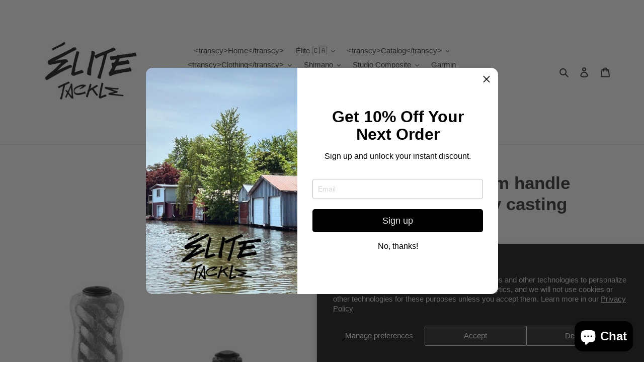

--- FILE ---
content_type: text/javascript; charset=utf-8
request_url: https://elitetackle.ca/en/products/poignee-aluminum-pour-lancer-lourds-100mm.js
body_size: 192
content:
{"id":7718645989542,"title":"Aluminum handle for heavy casting 100mm","handle":"poignee-aluminum-pour-lancer-lourds-100mm","description":"\u003cp\u003e Length\/Length: 100mm\u003c\/p\u003e\n\n\u003cp\u003e Material: Aluminum\u003c\/p\u003e\n\n\u003cp\u003e Shimano \u0026amp; Daiwa\u003c\/p\u003e","published_at":"2023-04-09T10:23:03-04:00","created_at":"2023-04-09T10:23:03-04:00","vendor":"Gomexus","type":"","tags":[],"price":3299,"price_min":3299,"price_max":3299,"available":true,"price_varies":false,"compare_at_price":null,"compare_at_price_min":0,"compare_at_price_max":0,"compare_at_price_varies":false,"variants":[{"id":44057763053734,"title":"Black\/Black","option1":"Black\/Black","option2":null,"option3":null,"sku":"","requires_shipping":true,"taxable":true,"featured_image":{"id":36093549281446,"product_id":7718645989542,"position":2,"created_at":"2023-04-09T10:24:13-04:00","updated_at":"2023-04-09T10:24:13-04:00","alt":null,"width":800,"height":800,"src":"https:\/\/cdn.shopify.com\/s\/files\/1\/0475\/7749\/7766\/products\/gomexus-handle_2a1992e4-c9f0-4326-b130-70046c91fff8_800x_jpg.webp?v=1681050253","variant_ids":[44057763053734]},"available":true,"name":"Aluminum handle for heavy casting 100mm - Black\/Black","public_title":"Black\/Black","options":["Black\/Black"],"price":3299,"weight":20,"compare_at_price":null,"inventory_management":"shopify","barcode":"","featured_media":{"alt":null,"id":28520863924390,"position":2,"preview_image":{"aspect_ratio":1.0,"height":800,"width":800,"src":"https:\/\/cdn.shopify.com\/s\/files\/1\/0475\/7749\/7766\/products\/gomexus-handle_2a1992e4-c9f0-4326-b130-70046c91fff8_800x_jpg.webp?v=1681050253"}},"requires_selling_plan":false,"selling_plan_allocations":[]},{"id":44057763086502,"title":"Green\/Green","option1":"Green\/Green","option2":null,"option3":null,"sku":"","requires_shipping":true,"taxable":true,"featured_image":{"id":36093549445286,"product_id":7718645989542,"position":3,"created_at":"2023-04-09T10:24:22-04:00","updated_at":"2023-04-09T10:24:22-04:00","alt":null,"width":800,"height":800,"src":"https:\/\/cdn.shopify.com\/s\/files\/1\/0475\/7749\/7766\/products\/mbd_800x_png.webp?v=1681050262","variant_ids":[44057763086502]},"available":true,"name":"Aluminum handle for heavy casting 100mm - Green\/Green","public_title":"Green\/Green","options":["Green\/Green"],"price":3299,"weight":20,"compare_at_price":null,"inventory_management":"shopify","barcode":"","featured_media":{"alt":null,"id":28520864088230,"position":3,"preview_image":{"aspect_ratio":1.0,"height":800,"width":800,"src":"https:\/\/cdn.shopify.com\/s\/files\/1\/0475\/7749\/7766\/products\/mbd_800x_png.webp?v=1681050262"}},"requires_selling_plan":false,"selling_plan_allocations":[]},{"id":44057763119270,"title":"Orange","option1":"Orange","option2":null,"option3":null,"sku":"","requires_shipping":true,"taxable":true,"featured_image":{"id":36093549641894,"product_id":7718645989542,"position":4,"created_at":"2023-04-09T10:24:30-04:00","updated_at":"2023-04-09T10:24:30-04:00","alt":null,"width":800,"height":800,"src":"https:\/\/cdn.shopify.com\/s\/files\/1\/0475\/7749\/7766\/products\/orange_800x_png.webp?v=1681050270","variant_ids":[44057763119270]},"available":true,"name":"Aluminum handle for heavy casting 100mm - Orange","public_title":"Orange","options":["Orange"],"price":3299,"weight":20,"compare_at_price":null,"inventory_management":"shopify","barcode":"","featured_media":{"alt":null,"id":28520864645286,"position":4,"preview_image":{"aspect_ratio":1.0,"height":800,"width":800,"src":"https:\/\/cdn.shopify.com\/s\/files\/1\/0475\/7749\/7766\/products\/orange_800x_png.webp?v=1681050270"}},"requires_selling_plan":false,"selling_plan_allocations":[]},{"id":44057763152038,"title":"Red\/Red","option1":"Red\/Red","option2":null,"option3":null,"sku":"","requires_shipping":true,"taxable":true,"featured_image":{"id":36093548888230,"product_id":7718645989542,"position":1,"created_at":"2023-04-09T10:23:55-04:00","updated_at":"2023-04-09T10:23:55-04:00","alt":null,"width":800,"height":800,"src":"https:\/\/cdn.shopify.com\/s\/files\/1\/0475\/7749\/7766\/products\/baitcasting-handle_82eafd61-438b-4e7a-a032-39b55383a09f_800x_jpg.webp?v=1681050235","variant_ids":[44057763152038]},"available":true,"name":"Aluminum handle for heavy casting 100mm - Red\/Red","public_title":"Red\/Red","options":["Red\/Red"],"price":3299,"weight":20,"compare_at_price":null,"inventory_management":"shopify","barcode":"","featured_media":{"alt":null,"id":28520863531174,"position":1,"preview_image":{"aspect_ratio":1.0,"height":800,"width":800,"src":"https:\/\/cdn.shopify.com\/s\/files\/1\/0475\/7749\/7766\/products\/baitcasting-handle_82eafd61-438b-4e7a-a032-39b55383a09f_800x_jpg.webp?v=1681050235"}},"requires_selling_plan":false,"selling_plan_allocations":[]}],"images":["\/\/cdn.shopify.com\/s\/files\/1\/0475\/7749\/7766\/products\/baitcasting-handle_82eafd61-438b-4e7a-a032-39b55383a09f_800x_jpg.webp?v=1681050235","\/\/cdn.shopify.com\/s\/files\/1\/0475\/7749\/7766\/products\/gomexus-handle_2a1992e4-c9f0-4326-b130-70046c91fff8_800x_jpg.webp?v=1681050253","\/\/cdn.shopify.com\/s\/files\/1\/0475\/7749\/7766\/products\/mbd_800x_png.webp?v=1681050262","\/\/cdn.shopify.com\/s\/files\/1\/0475\/7749\/7766\/products\/orange_800x_png.webp?v=1681050270"],"featured_image":"\/\/cdn.shopify.com\/s\/files\/1\/0475\/7749\/7766\/products\/baitcasting-handle_82eafd61-438b-4e7a-a032-39b55383a09f_800x_jpg.webp?v=1681050235","options":[{"name":"Color","position":1,"values":["Black\/Black","Green\/Green","Orange","Red\/Red"]}],"url":"\/en\/products\/poignee-aluminum-pour-lancer-lourds-100mm","media":[{"alt":null,"id":28520863531174,"position":1,"preview_image":{"aspect_ratio":1.0,"height":800,"width":800,"src":"https:\/\/cdn.shopify.com\/s\/files\/1\/0475\/7749\/7766\/products\/baitcasting-handle_82eafd61-438b-4e7a-a032-39b55383a09f_800x_jpg.webp?v=1681050235"},"aspect_ratio":1.0,"height":800,"media_type":"image","src":"https:\/\/cdn.shopify.com\/s\/files\/1\/0475\/7749\/7766\/products\/baitcasting-handle_82eafd61-438b-4e7a-a032-39b55383a09f_800x_jpg.webp?v=1681050235","width":800},{"alt":null,"id":28520863924390,"position":2,"preview_image":{"aspect_ratio":1.0,"height":800,"width":800,"src":"https:\/\/cdn.shopify.com\/s\/files\/1\/0475\/7749\/7766\/products\/gomexus-handle_2a1992e4-c9f0-4326-b130-70046c91fff8_800x_jpg.webp?v=1681050253"},"aspect_ratio":1.0,"height":800,"media_type":"image","src":"https:\/\/cdn.shopify.com\/s\/files\/1\/0475\/7749\/7766\/products\/gomexus-handle_2a1992e4-c9f0-4326-b130-70046c91fff8_800x_jpg.webp?v=1681050253","width":800},{"alt":null,"id":28520864088230,"position":3,"preview_image":{"aspect_ratio":1.0,"height":800,"width":800,"src":"https:\/\/cdn.shopify.com\/s\/files\/1\/0475\/7749\/7766\/products\/mbd_800x_png.webp?v=1681050262"},"aspect_ratio":1.0,"height":800,"media_type":"image","src":"https:\/\/cdn.shopify.com\/s\/files\/1\/0475\/7749\/7766\/products\/mbd_800x_png.webp?v=1681050262","width":800},{"alt":null,"id":28520864645286,"position":4,"preview_image":{"aspect_ratio":1.0,"height":800,"width":800,"src":"https:\/\/cdn.shopify.com\/s\/files\/1\/0475\/7749\/7766\/products\/orange_800x_png.webp?v=1681050270"},"aspect_ratio":1.0,"height":800,"media_type":"image","src":"https:\/\/cdn.shopify.com\/s\/files\/1\/0475\/7749\/7766\/products\/orange_800x_png.webp?v=1681050270","width":800}],"requires_selling_plan":false,"selling_plan_groups":[]}

--- FILE ---
content_type: text/javascript; charset=utf-8
request_url: https://elitetackle.ca/en/products/poignee-aluminum-pour-lancer-lourds-100mm.js
body_size: 286
content:
{"id":7718645989542,"title":"Aluminum handle for heavy casting 100mm","handle":"poignee-aluminum-pour-lancer-lourds-100mm","description":"\u003cp\u003e Length\/Length: 100mm\u003c\/p\u003e\n\n\u003cp\u003e Material: Aluminum\u003c\/p\u003e\n\n\u003cp\u003e Shimano \u0026amp; Daiwa\u003c\/p\u003e","published_at":"2023-04-09T10:23:03-04:00","created_at":"2023-04-09T10:23:03-04:00","vendor":"Gomexus","type":"","tags":[],"price":3299,"price_min":3299,"price_max":3299,"available":true,"price_varies":false,"compare_at_price":null,"compare_at_price_min":0,"compare_at_price_max":0,"compare_at_price_varies":false,"variants":[{"id":44057763053734,"title":"Black\/Black","option1":"Black\/Black","option2":null,"option3":null,"sku":"","requires_shipping":true,"taxable":true,"featured_image":{"id":36093549281446,"product_id":7718645989542,"position":2,"created_at":"2023-04-09T10:24:13-04:00","updated_at":"2023-04-09T10:24:13-04:00","alt":null,"width":800,"height":800,"src":"https:\/\/cdn.shopify.com\/s\/files\/1\/0475\/7749\/7766\/products\/gomexus-handle_2a1992e4-c9f0-4326-b130-70046c91fff8_800x_jpg.webp?v=1681050253","variant_ids":[44057763053734]},"available":true,"name":"Aluminum handle for heavy casting 100mm - Black\/Black","public_title":"Black\/Black","options":["Black\/Black"],"price":3299,"weight":20,"compare_at_price":null,"inventory_management":"shopify","barcode":"","featured_media":{"alt":null,"id":28520863924390,"position":2,"preview_image":{"aspect_ratio":1.0,"height":800,"width":800,"src":"https:\/\/cdn.shopify.com\/s\/files\/1\/0475\/7749\/7766\/products\/gomexus-handle_2a1992e4-c9f0-4326-b130-70046c91fff8_800x_jpg.webp?v=1681050253"}},"requires_selling_plan":false,"selling_plan_allocations":[]},{"id":44057763086502,"title":"Green\/Green","option1":"Green\/Green","option2":null,"option3":null,"sku":"","requires_shipping":true,"taxable":true,"featured_image":{"id":36093549445286,"product_id":7718645989542,"position":3,"created_at":"2023-04-09T10:24:22-04:00","updated_at":"2023-04-09T10:24:22-04:00","alt":null,"width":800,"height":800,"src":"https:\/\/cdn.shopify.com\/s\/files\/1\/0475\/7749\/7766\/products\/mbd_800x_png.webp?v=1681050262","variant_ids":[44057763086502]},"available":true,"name":"Aluminum handle for heavy casting 100mm - Green\/Green","public_title":"Green\/Green","options":["Green\/Green"],"price":3299,"weight":20,"compare_at_price":null,"inventory_management":"shopify","barcode":"","featured_media":{"alt":null,"id":28520864088230,"position":3,"preview_image":{"aspect_ratio":1.0,"height":800,"width":800,"src":"https:\/\/cdn.shopify.com\/s\/files\/1\/0475\/7749\/7766\/products\/mbd_800x_png.webp?v=1681050262"}},"requires_selling_plan":false,"selling_plan_allocations":[]},{"id":44057763119270,"title":"Orange","option1":"Orange","option2":null,"option3":null,"sku":"","requires_shipping":true,"taxable":true,"featured_image":{"id":36093549641894,"product_id":7718645989542,"position":4,"created_at":"2023-04-09T10:24:30-04:00","updated_at":"2023-04-09T10:24:30-04:00","alt":null,"width":800,"height":800,"src":"https:\/\/cdn.shopify.com\/s\/files\/1\/0475\/7749\/7766\/products\/orange_800x_png.webp?v=1681050270","variant_ids":[44057763119270]},"available":true,"name":"Aluminum handle for heavy casting 100mm - Orange","public_title":"Orange","options":["Orange"],"price":3299,"weight":20,"compare_at_price":null,"inventory_management":"shopify","barcode":"","featured_media":{"alt":null,"id":28520864645286,"position":4,"preview_image":{"aspect_ratio":1.0,"height":800,"width":800,"src":"https:\/\/cdn.shopify.com\/s\/files\/1\/0475\/7749\/7766\/products\/orange_800x_png.webp?v=1681050270"}},"requires_selling_plan":false,"selling_plan_allocations":[]},{"id":44057763152038,"title":"Red\/Red","option1":"Red\/Red","option2":null,"option3":null,"sku":"","requires_shipping":true,"taxable":true,"featured_image":{"id":36093548888230,"product_id":7718645989542,"position":1,"created_at":"2023-04-09T10:23:55-04:00","updated_at":"2023-04-09T10:23:55-04:00","alt":null,"width":800,"height":800,"src":"https:\/\/cdn.shopify.com\/s\/files\/1\/0475\/7749\/7766\/products\/baitcasting-handle_82eafd61-438b-4e7a-a032-39b55383a09f_800x_jpg.webp?v=1681050235","variant_ids":[44057763152038]},"available":true,"name":"Aluminum handle for heavy casting 100mm - Red\/Red","public_title":"Red\/Red","options":["Red\/Red"],"price":3299,"weight":20,"compare_at_price":null,"inventory_management":"shopify","barcode":"","featured_media":{"alt":null,"id":28520863531174,"position":1,"preview_image":{"aspect_ratio":1.0,"height":800,"width":800,"src":"https:\/\/cdn.shopify.com\/s\/files\/1\/0475\/7749\/7766\/products\/baitcasting-handle_82eafd61-438b-4e7a-a032-39b55383a09f_800x_jpg.webp?v=1681050235"}},"requires_selling_plan":false,"selling_plan_allocations":[]}],"images":["\/\/cdn.shopify.com\/s\/files\/1\/0475\/7749\/7766\/products\/baitcasting-handle_82eafd61-438b-4e7a-a032-39b55383a09f_800x_jpg.webp?v=1681050235","\/\/cdn.shopify.com\/s\/files\/1\/0475\/7749\/7766\/products\/gomexus-handle_2a1992e4-c9f0-4326-b130-70046c91fff8_800x_jpg.webp?v=1681050253","\/\/cdn.shopify.com\/s\/files\/1\/0475\/7749\/7766\/products\/mbd_800x_png.webp?v=1681050262","\/\/cdn.shopify.com\/s\/files\/1\/0475\/7749\/7766\/products\/orange_800x_png.webp?v=1681050270"],"featured_image":"\/\/cdn.shopify.com\/s\/files\/1\/0475\/7749\/7766\/products\/baitcasting-handle_82eafd61-438b-4e7a-a032-39b55383a09f_800x_jpg.webp?v=1681050235","options":[{"name":"Color","position":1,"values":["Black\/Black","Green\/Green","Orange","Red\/Red"]}],"url":"\/en\/products\/poignee-aluminum-pour-lancer-lourds-100mm","media":[{"alt":null,"id":28520863531174,"position":1,"preview_image":{"aspect_ratio":1.0,"height":800,"width":800,"src":"https:\/\/cdn.shopify.com\/s\/files\/1\/0475\/7749\/7766\/products\/baitcasting-handle_82eafd61-438b-4e7a-a032-39b55383a09f_800x_jpg.webp?v=1681050235"},"aspect_ratio":1.0,"height":800,"media_type":"image","src":"https:\/\/cdn.shopify.com\/s\/files\/1\/0475\/7749\/7766\/products\/baitcasting-handle_82eafd61-438b-4e7a-a032-39b55383a09f_800x_jpg.webp?v=1681050235","width":800},{"alt":null,"id":28520863924390,"position":2,"preview_image":{"aspect_ratio":1.0,"height":800,"width":800,"src":"https:\/\/cdn.shopify.com\/s\/files\/1\/0475\/7749\/7766\/products\/gomexus-handle_2a1992e4-c9f0-4326-b130-70046c91fff8_800x_jpg.webp?v=1681050253"},"aspect_ratio":1.0,"height":800,"media_type":"image","src":"https:\/\/cdn.shopify.com\/s\/files\/1\/0475\/7749\/7766\/products\/gomexus-handle_2a1992e4-c9f0-4326-b130-70046c91fff8_800x_jpg.webp?v=1681050253","width":800},{"alt":null,"id":28520864088230,"position":3,"preview_image":{"aspect_ratio":1.0,"height":800,"width":800,"src":"https:\/\/cdn.shopify.com\/s\/files\/1\/0475\/7749\/7766\/products\/mbd_800x_png.webp?v=1681050262"},"aspect_ratio":1.0,"height":800,"media_type":"image","src":"https:\/\/cdn.shopify.com\/s\/files\/1\/0475\/7749\/7766\/products\/mbd_800x_png.webp?v=1681050262","width":800},{"alt":null,"id":28520864645286,"position":4,"preview_image":{"aspect_ratio":1.0,"height":800,"width":800,"src":"https:\/\/cdn.shopify.com\/s\/files\/1\/0475\/7749\/7766\/products\/orange_800x_png.webp?v=1681050270"},"aspect_ratio":1.0,"height":800,"media_type":"image","src":"https:\/\/cdn.shopify.com\/s\/files\/1\/0475\/7749\/7766\/products\/orange_800x_png.webp?v=1681050270","width":800}],"requires_selling_plan":false,"selling_plan_groups":[]}

--- FILE ---
content_type: text/javascript; charset=utf-8
request_url: https://elitetackle.ca/en/products/poignee-aluminum-pour-lancer-lourds-100mm.js
body_size: 285
content:
{"id":7718645989542,"title":"Aluminum handle for heavy casting 100mm","handle":"poignee-aluminum-pour-lancer-lourds-100mm","description":"\u003cp\u003e Length\/Length: 100mm\u003c\/p\u003e\n\n\u003cp\u003e Material: Aluminum\u003c\/p\u003e\n\n\u003cp\u003e Shimano \u0026amp; Daiwa\u003c\/p\u003e","published_at":"2023-04-09T10:23:03-04:00","created_at":"2023-04-09T10:23:03-04:00","vendor":"Gomexus","type":"","tags":[],"price":3299,"price_min":3299,"price_max":3299,"available":true,"price_varies":false,"compare_at_price":null,"compare_at_price_min":0,"compare_at_price_max":0,"compare_at_price_varies":false,"variants":[{"id":44057763053734,"title":"Black\/Black","option1":"Black\/Black","option2":null,"option3":null,"sku":"","requires_shipping":true,"taxable":true,"featured_image":{"id":36093549281446,"product_id":7718645989542,"position":2,"created_at":"2023-04-09T10:24:13-04:00","updated_at":"2023-04-09T10:24:13-04:00","alt":null,"width":800,"height":800,"src":"https:\/\/cdn.shopify.com\/s\/files\/1\/0475\/7749\/7766\/products\/gomexus-handle_2a1992e4-c9f0-4326-b130-70046c91fff8_800x_jpg.webp?v=1681050253","variant_ids":[44057763053734]},"available":true,"name":"Aluminum handle for heavy casting 100mm - Black\/Black","public_title":"Black\/Black","options":["Black\/Black"],"price":3299,"weight":20,"compare_at_price":null,"inventory_management":"shopify","barcode":"","featured_media":{"alt":null,"id":28520863924390,"position":2,"preview_image":{"aspect_ratio":1.0,"height":800,"width":800,"src":"https:\/\/cdn.shopify.com\/s\/files\/1\/0475\/7749\/7766\/products\/gomexus-handle_2a1992e4-c9f0-4326-b130-70046c91fff8_800x_jpg.webp?v=1681050253"}},"requires_selling_plan":false,"selling_plan_allocations":[]},{"id":44057763086502,"title":"Green\/Green","option1":"Green\/Green","option2":null,"option3":null,"sku":"","requires_shipping":true,"taxable":true,"featured_image":{"id":36093549445286,"product_id":7718645989542,"position":3,"created_at":"2023-04-09T10:24:22-04:00","updated_at":"2023-04-09T10:24:22-04:00","alt":null,"width":800,"height":800,"src":"https:\/\/cdn.shopify.com\/s\/files\/1\/0475\/7749\/7766\/products\/mbd_800x_png.webp?v=1681050262","variant_ids":[44057763086502]},"available":true,"name":"Aluminum handle for heavy casting 100mm - Green\/Green","public_title":"Green\/Green","options":["Green\/Green"],"price":3299,"weight":20,"compare_at_price":null,"inventory_management":"shopify","barcode":"","featured_media":{"alt":null,"id":28520864088230,"position":3,"preview_image":{"aspect_ratio":1.0,"height":800,"width":800,"src":"https:\/\/cdn.shopify.com\/s\/files\/1\/0475\/7749\/7766\/products\/mbd_800x_png.webp?v=1681050262"}},"requires_selling_plan":false,"selling_plan_allocations":[]},{"id":44057763119270,"title":"Orange","option1":"Orange","option2":null,"option3":null,"sku":"","requires_shipping":true,"taxable":true,"featured_image":{"id":36093549641894,"product_id":7718645989542,"position":4,"created_at":"2023-04-09T10:24:30-04:00","updated_at":"2023-04-09T10:24:30-04:00","alt":null,"width":800,"height":800,"src":"https:\/\/cdn.shopify.com\/s\/files\/1\/0475\/7749\/7766\/products\/orange_800x_png.webp?v=1681050270","variant_ids":[44057763119270]},"available":true,"name":"Aluminum handle for heavy casting 100mm - Orange","public_title":"Orange","options":["Orange"],"price":3299,"weight":20,"compare_at_price":null,"inventory_management":"shopify","barcode":"","featured_media":{"alt":null,"id":28520864645286,"position":4,"preview_image":{"aspect_ratio":1.0,"height":800,"width":800,"src":"https:\/\/cdn.shopify.com\/s\/files\/1\/0475\/7749\/7766\/products\/orange_800x_png.webp?v=1681050270"}},"requires_selling_plan":false,"selling_plan_allocations":[]},{"id":44057763152038,"title":"Red\/Red","option1":"Red\/Red","option2":null,"option3":null,"sku":"","requires_shipping":true,"taxable":true,"featured_image":{"id":36093548888230,"product_id":7718645989542,"position":1,"created_at":"2023-04-09T10:23:55-04:00","updated_at":"2023-04-09T10:23:55-04:00","alt":null,"width":800,"height":800,"src":"https:\/\/cdn.shopify.com\/s\/files\/1\/0475\/7749\/7766\/products\/baitcasting-handle_82eafd61-438b-4e7a-a032-39b55383a09f_800x_jpg.webp?v=1681050235","variant_ids":[44057763152038]},"available":true,"name":"Aluminum handle for heavy casting 100mm - Red\/Red","public_title":"Red\/Red","options":["Red\/Red"],"price":3299,"weight":20,"compare_at_price":null,"inventory_management":"shopify","barcode":"","featured_media":{"alt":null,"id":28520863531174,"position":1,"preview_image":{"aspect_ratio":1.0,"height":800,"width":800,"src":"https:\/\/cdn.shopify.com\/s\/files\/1\/0475\/7749\/7766\/products\/baitcasting-handle_82eafd61-438b-4e7a-a032-39b55383a09f_800x_jpg.webp?v=1681050235"}},"requires_selling_plan":false,"selling_plan_allocations":[]}],"images":["\/\/cdn.shopify.com\/s\/files\/1\/0475\/7749\/7766\/products\/baitcasting-handle_82eafd61-438b-4e7a-a032-39b55383a09f_800x_jpg.webp?v=1681050235","\/\/cdn.shopify.com\/s\/files\/1\/0475\/7749\/7766\/products\/gomexus-handle_2a1992e4-c9f0-4326-b130-70046c91fff8_800x_jpg.webp?v=1681050253","\/\/cdn.shopify.com\/s\/files\/1\/0475\/7749\/7766\/products\/mbd_800x_png.webp?v=1681050262","\/\/cdn.shopify.com\/s\/files\/1\/0475\/7749\/7766\/products\/orange_800x_png.webp?v=1681050270"],"featured_image":"\/\/cdn.shopify.com\/s\/files\/1\/0475\/7749\/7766\/products\/baitcasting-handle_82eafd61-438b-4e7a-a032-39b55383a09f_800x_jpg.webp?v=1681050235","options":[{"name":"Color","position":1,"values":["Black\/Black","Green\/Green","Orange","Red\/Red"]}],"url":"\/en\/products\/poignee-aluminum-pour-lancer-lourds-100mm","media":[{"alt":null,"id":28520863531174,"position":1,"preview_image":{"aspect_ratio":1.0,"height":800,"width":800,"src":"https:\/\/cdn.shopify.com\/s\/files\/1\/0475\/7749\/7766\/products\/baitcasting-handle_82eafd61-438b-4e7a-a032-39b55383a09f_800x_jpg.webp?v=1681050235"},"aspect_ratio":1.0,"height":800,"media_type":"image","src":"https:\/\/cdn.shopify.com\/s\/files\/1\/0475\/7749\/7766\/products\/baitcasting-handle_82eafd61-438b-4e7a-a032-39b55383a09f_800x_jpg.webp?v=1681050235","width":800},{"alt":null,"id":28520863924390,"position":2,"preview_image":{"aspect_ratio":1.0,"height":800,"width":800,"src":"https:\/\/cdn.shopify.com\/s\/files\/1\/0475\/7749\/7766\/products\/gomexus-handle_2a1992e4-c9f0-4326-b130-70046c91fff8_800x_jpg.webp?v=1681050253"},"aspect_ratio":1.0,"height":800,"media_type":"image","src":"https:\/\/cdn.shopify.com\/s\/files\/1\/0475\/7749\/7766\/products\/gomexus-handle_2a1992e4-c9f0-4326-b130-70046c91fff8_800x_jpg.webp?v=1681050253","width":800},{"alt":null,"id":28520864088230,"position":3,"preview_image":{"aspect_ratio":1.0,"height":800,"width":800,"src":"https:\/\/cdn.shopify.com\/s\/files\/1\/0475\/7749\/7766\/products\/mbd_800x_png.webp?v=1681050262"},"aspect_ratio":1.0,"height":800,"media_type":"image","src":"https:\/\/cdn.shopify.com\/s\/files\/1\/0475\/7749\/7766\/products\/mbd_800x_png.webp?v=1681050262","width":800},{"alt":null,"id":28520864645286,"position":4,"preview_image":{"aspect_ratio":1.0,"height":800,"width":800,"src":"https:\/\/cdn.shopify.com\/s\/files\/1\/0475\/7749\/7766\/products\/orange_800x_png.webp?v=1681050270"},"aspect_ratio":1.0,"height":800,"media_type":"image","src":"https:\/\/cdn.shopify.com\/s\/files\/1\/0475\/7749\/7766\/products\/orange_800x_png.webp?v=1681050270","width":800}],"requires_selling_plan":false,"selling_plan_groups":[]}

--- FILE ---
content_type: text/javascript; charset=utf-8
request_url: https://elitetackle.ca/en/products/poignee-aluminum-pour-lancer-lourds-100mm.js
body_size: 222
content:
{"id":7718645989542,"title":"Aluminum handle for heavy casting 100mm","handle":"poignee-aluminum-pour-lancer-lourds-100mm","description":"\u003cp\u003e Length\/Length: 100mm\u003c\/p\u003e\n\n\u003cp\u003e Material: Aluminum\u003c\/p\u003e\n\n\u003cp\u003e Shimano \u0026amp; Daiwa\u003c\/p\u003e","published_at":"2023-04-09T10:23:03-04:00","created_at":"2023-04-09T10:23:03-04:00","vendor":"Gomexus","type":"","tags":[],"price":3299,"price_min":3299,"price_max":3299,"available":true,"price_varies":false,"compare_at_price":null,"compare_at_price_min":0,"compare_at_price_max":0,"compare_at_price_varies":false,"variants":[{"id":44057763053734,"title":"Black\/Black","option1":"Black\/Black","option2":null,"option3":null,"sku":"","requires_shipping":true,"taxable":true,"featured_image":{"id":36093549281446,"product_id":7718645989542,"position":2,"created_at":"2023-04-09T10:24:13-04:00","updated_at":"2023-04-09T10:24:13-04:00","alt":null,"width":800,"height":800,"src":"https:\/\/cdn.shopify.com\/s\/files\/1\/0475\/7749\/7766\/products\/gomexus-handle_2a1992e4-c9f0-4326-b130-70046c91fff8_800x_jpg.webp?v=1681050253","variant_ids":[44057763053734]},"available":true,"name":"Aluminum handle for heavy casting 100mm - Black\/Black","public_title":"Black\/Black","options":["Black\/Black"],"price":3299,"weight":20,"compare_at_price":null,"inventory_management":"shopify","barcode":"","featured_media":{"alt":null,"id":28520863924390,"position":2,"preview_image":{"aspect_ratio":1.0,"height":800,"width":800,"src":"https:\/\/cdn.shopify.com\/s\/files\/1\/0475\/7749\/7766\/products\/gomexus-handle_2a1992e4-c9f0-4326-b130-70046c91fff8_800x_jpg.webp?v=1681050253"}},"requires_selling_plan":false,"selling_plan_allocations":[]},{"id":44057763086502,"title":"Green\/Green","option1":"Green\/Green","option2":null,"option3":null,"sku":"","requires_shipping":true,"taxable":true,"featured_image":{"id":36093549445286,"product_id":7718645989542,"position":3,"created_at":"2023-04-09T10:24:22-04:00","updated_at":"2023-04-09T10:24:22-04:00","alt":null,"width":800,"height":800,"src":"https:\/\/cdn.shopify.com\/s\/files\/1\/0475\/7749\/7766\/products\/mbd_800x_png.webp?v=1681050262","variant_ids":[44057763086502]},"available":true,"name":"Aluminum handle for heavy casting 100mm - Green\/Green","public_title":"Green\/Green","options":["Green\/Green"],"price":3299,"weight":20,"compare_at_price":null,"inventory_management":"shopify","barcode":"","featured_media":{"alt":null,"id":28520864088230,"position":3,"preview_image":{"aspect_ratio":1.0,"height":800,"width":800,"src":"https:\/\/cdn.shopify.com\/s\/files\/1\/0475\/7749\/7766\/products\/mbd_800x_png.webp?v=1681050262"}},"requires_selling_plan":false,"selling_plan_allocations":[]},{"id":44057763119270,"title":"Orange","option1":"Orange","option2":null,"option3":null,"sku":"","requires_shipping":true,"taxable":true,"featured_image":{"id":36093549641894,"product_id":7718645989542,"position":4,"created_at":"2023-04-09T10:24:30-04:00","updated_at":"2023-04-09T10:24:30-04:00","alt":null,"width":800,"height":800,"src":"https:\/\/cdn.shopify.com\/s\/files\/1\/0475\/7749\/7766\/products\/orange_800x_png.webp?v=1681050270","variant_ids":[44057763119270]},"available":true,"name":"Aluminum handle for heavy casting 100mm - Orange","public_title":"Orange","options":["Orange"],"price":3299,"weight":20,"compare_at_price":null,"inventory_management":"shopify","barcode":"","featured_media":{"alt":null,"id":28520864645286,"position":4,"preview_image":{"aspect_ratio":1.0,"height":800,"width":800,"src":"https:\/\/cdn.shopify.com\/s\/files\/1\/0475\/7749\/7766\/products\/orange_800x_png.webp?v=1681050270"}},"requires_selling_plan":false,"selling_plan_allocations":[]},{"id":44057763152038,"title":"Red\/Red","option1":"Red\/Red","option2":null,"option3":null,"sku":"","requires_shipping":true,"taxable":true,"featured_image":{"id":36093548888230,"product_id":7718645989542,"position":1,"created_at":"2023-04-09T10:23:55-04:00","updated_at":"2023-04-09T10:23:55-04:00","alt":null,"width":800,"height":800,"src":"https:\/\/cdn.shopify.com\/s\/files\/1\/0475\/7749\/7766\/products\/baitcasting-handle_82eafd61-438b-4e7a-a032-39b55383a09f_800x_jpg.webp?v=1681050235","variant_ids":[44057763152038]},"available":true,"name":"Aluminum handle for heavy casting 100mm - Red\/Red","public_title":"Red\/Red","options":["Red\/Red"],"price":3299,"weight":20,"compare_at_price":null,"inventory_management":"shopify","barcode":"","featured_media":{"alt":null,"id":28520863531174,"position":1,"preview_image":{"aspect_ratio":1.0,"height":800,"width":800,"src":"https:\/\/cdn.shopify.com\/s\/files\/1\/0475\/7749\/7766\/products\/baitcasting-handle_82eafd61-438b-4e7a-a032-39b55383a09f_800x_jpg.webp?v=1681050235"}},"requires_selling_plan":false,"selling_plan_allocations":[]}],"images":["\/\/cdn.shopify.com\/s\/files\/1\/0475\/7749\/7766\/products\/baitcasting-handle_82eafd61-438b-4e7a-a032-39b55383a09f_800x_jpg.webp?v=1681050235","\/\/cdn.shopify.com\/s\/files\/1\/0475\/7749\/7766\/products\/gomexus-handle_2a1992e4-c9f0-4326-b130-70046c91fff8_800x_jpg.webp?v=1681050253","\/\/cdn.shopify.com\/s\/files\/1\/0475\/7749\/7766\/products\/mbd_800x_png.webp?v=1681050262","\/\/cdn.shopify.com\/s\/files\/1\/0475\/7749\/7766\/products\/orange_800x_png.webp?v=1681050270"],"featured_image":"\/\/cdn.shopify.com\/s\/files\/1\/0475\/7749\/7766\/products\/baitcasting-handle_82eafd61-438b-4e7a-a032-39b55383a09f_800x_jpg.webp?v=1681050235","options":[{"name":"Color","position":1,"values":["Black\/Black","Green\/Green","Orange","Red\/Red"]}],"url":"\/en\/products\/poignee-aluminum-pour-lancer-lourds-100mm","media":[{"alt":null,"id":28520863531174,"position":1,"preview_image":{"aspect_ratio":1.0,"height":800,"width":800,"src":"https:\/\/cdn.shopify.com\/s\/files\/1\/0475\/7749\/7766\/products\/baitcasting-handle_82eafd61-438b-4e7a-a032-39b55383a09f_800x_jpg.webp?v=1681050235"},"aspect_ratio":1.0,"height":800,"media_type":"image","src":"https:\/\/cdn.shopify.com\/s\/files\/1\/0475\/7749\/7766\/products\/baitcasting-handle_82eafd61-438b-4e7a-a032-39b55383a09f_800x_jpg.webp?v=1681050235","width":800},{"alt":null,"id":28520863924390,"position":2,"preview_image":{"aspect_ratio":1.0,"height":800,"width":800,"src":"https:\/\/cdn.shopify.com\/s\/files\/1\/0475\/7749\/7766\/products\/gomexus-handle_2a1992e4-c9f0-4326-b130-70046c91fff8_800x_jpg.webp?v=1681050253"},"aspect_ratio":1.0,"height":800,"media_type":"image","src":"https:\/\/cdn.shopify.com\/s\/files\/1\/0475\/7749\/7766\/products\/gomexus-handle_2a1992e4-c9f0-4326-b130-70046c91fff8_800x_jpg.webp?v=1681050253","width":800},{"alt":null,"id":28520864088230,"position":3,"preview_image":{"aspect_ratio":1.0,"height":800,"width":800,"src":"https:\/\/cdn.shopify.com\/s\/files\/1\/0475\/7749\/7766\/products\/mbd_800x_png.webp?v=1681050262"},"aspect_ratio":1.0,"height":800,"media_type":"image","src":"https:\/\/cdn.shopify.com\/s\/files\/1\/0475\/7749\/7766\/products\/mbd_800x_png.webp?v=1681050262","width":800},{"alt":null,"id":28520864645286,"position":4,"preview_image":{"aspect_ratio":1.0,"height":800,"width":800,"src":"https:\/\/cdn.shopify.com\/s\/files\/1\/0475\/7749\/7766\/products\/orange_800x_png.webp?v=1681050270"},"aspect_ratio":1.0,"height":800,"media_type":"image","src":"https:\/\/cdn.shopify.com\/s\/files\/1\/0475\/7749\/7766\/products\/orange_800x_png.webp?v=1681050270","width":800}],"requires_selling_plan":false,"selling_plan_groups":[]}

--- FILE ---
content_type: text/javascript; charset=utf-8
request_url: https://elitetackle.ca/en/products/poignee-aluminum-pour-lancer-lourds-100mm.js
body_size: 42
content:
{"id":7718645989542,"title":"Aluminum handle for heavy casting 100mm","handle":"poignee-aluminum-pour-lancer-lourds-100mm","description":"\u003cp\u003e Length\/Length: 100mm\u003c\/p\u003e\n\n\u003cp\u003e Material: Aluminum\u003c\/p\u003e\n\n\u003cp\u003e Shimano \u0026amp; Daiwa\u003c\/p\u003e","published_at":"2023-04-09T10:23:03-04:00","created_at":"2023-04-09T10:23:03-04:00","vendor":"Gomexus","type":"","tags":[],"price":3299,"price_min":3299,"price_max":3299,"available":true,"price_varies":false,"compare_at_price":null,"compare_at_price_min":0,"compare_at_price_max":0,"compare_at_price_varies":false,"variants":[{"id":44057763053734,"title":"Black\/Black","option1":"Black\/Black","option2":null,"option3":null,"sku":"","requires_shipping":true,"taxable":true,"featured_image":{"id":36093549281446,"product_id":7718645989542,"position":2,"created_at":"2023-04-09T10:24:13-04:00","updated_at":"2023-04-09T10:24:13-04:00","alt":null,"width":800,"height":800,"src":"https:\/\/cdn.shopify.com\/s\/files\/1\/0475\/7749\/7766\/products\/gomexus-handle_2a1992e4-c9f0-4326-b130-70046c91fff8_800x_jpg.webp?v=1681050253","variant_ids":[44057763053734]},"available":true,"name":"Aluminum handle for heavy casting 100mm - Black\/Black","public_title":"Black\/Black","options":["Black\/Black"],"price":3299,"weight":20,"compare_at_price":null,"inventory_management":"shopify","barcode":"","featured_media":{"alt":null,"id":28520863924390,"position":2,"preview_image":{"aspect_ratio":1.0,"height":800,"width":800,"src":"https:\/\/cdn.shopify.com\/s\/files\/1\/0475\/7749\/7766\/products\/gomexus-handle_2a1992e4-c9f0-4326-b130-70046c91fff8_800x_jpg.webp?v=1681050253"}},"requires_selling_plan":false,"selling_plan_allocations":[]},{"id":44057763086502,"title":"Green\/Green","option1":"Green\/Green","option2":null,"option3":null,"sku":"","requires_shipping":true,"taxable":true,"featured_image":{"id":36093549445286,"product_id":7718645989542,"position":3,"created_at":"2023-04-09T10:24:22-04:00","updated_at":"2023-04-09T10:24:22-04:00","alt":null,"width":800,"height":800,"src":"https:\/\/cdn.shopify.com\/s\/files\/1\/0475\/7749\/7766\/products\/mbd_800x_png.webp?v=1681050262","variant_ids":[44057763086502]},"available":true,"name":"Aluminum handle for heavy casting 100mm - Green\/Green","public_title":"Green\/Green","options":["Green\/Green"],"price":3299,"weight":20,"compare_at_price":null,"inventory_management":"shopify","barcode":"","featured_media":{"alt":null,"id":28520864088230,"position":3,"preview_image":{"aspect_ratio":1.0,"height":800,"width":800,"src":"https:\/\/cdn.shopify.com\/s\/files\/1\/0475\/7749\/7766\/products\/mbd_800x_png.webp?v=1681050262"}},"requires_selling_plan":false,"selling_plan_allocations":[]},{"id":44057763119270,"title":"Orange","option1":"Orange","option2":null,"option3":null,"sku":"","requires_shipping":true,"taxable":true,"featured_image":{"id":36093549641894,"product_id":7718645989542,"position":4,"created_at":"2023-04-09T10:24:30-04:00","updated_at":"2023-04-09T10:24:30-04:00","alt":null,"width":800,"height":800,"src":"https:\/\/cdn.shopify.com\/s\/files\/1\/0475\/7749\/7766\/products\/orange_800x_png.webp?v=1681050270","variant_ids":[44057763119270]},"available":true,"name":"Aluminum handle for heavy casting 100mm - Orange","public_title":"Orange","options":["Orange"],"price":3299,"weight":20,"compare_at_price":null,"inventory_management":"shopify","barcode":"","featured_media":{"alt":null,"id":28520864645286,"position":4,"preview_image":{"aspect_ratio":1.0,"height":800,"width":800,"src":"https:\/\/cdn.shopify.com\/s\/files\/1\/0475\/7749\/7766\/products\/orange_800x_png.webp?v=1681050270"}},"requires_selling_plan":false,"selling_plan_allocations":[]},{"id":44057763152038,"title":"Red\/Red","option1":"Red\/Red","option2":null,"option3":null,"sku":"","requires_shipping":true,"taxable":true,"featured_image":{"id":36093548888230,"product_id":7718645989542,"position":1,"created_at":"2023-04-09T10:23:55-04:00","updated_at":"2023-04-09T10:23:55-04:00","alt":null,"width":800,"height":800,"src":"https:\/\/cdn.shopify.com\/s\/files\/1\/0475\/7749\/7766\/products\/baitcasting-handle_82eafd61-438b-4e7a-a032-39b55383a09f_800x_jpg.webp?v=1681050235","variant_ids":[44057763152038]},"available":true,"name":"Aluminum handle for heavy casting 100mm - Red\/Red","public_title":"Red\/Red","options":["Red\/Red"],"price":3299,"weight":20,"compare_at_price":null,"inventory_management":"shopify","barcode":"","featured_media":{"alt":null,"id":28520863531174,"position":1,"preview_image":{"aspect_ratio":1.0,"height":800,"width":800,"src":"https:\/\/cdn.shopify.com\/s\/files\/1\/0475\/7749\/7766\/products\/baitcasting-handle_82eafd61-438b-4e7a-a032-39b55383a09f_800x_jpg.webp?v=1681050235"}},"requires_selling_plan":false,"selling_plan_allocations":[]}],"images":["\/\/cdn.shopify.com\/s\/files\/1\/0475\/7749\/7766\/products\/baitcasting-handle_82eafd61-438b-4e7a-a032-39b55383a09f_800x_jpg.webp?v=1681050235","\/\/cdn.shopify.com\/s\/files\/1\/0475\/7749\/7766\/products\/gomexus-handle_2a1992e4-c9f0-4326-b130-70046c91fff8_800x_jpg.webp?v=1681050253","\/\/cdn.shopify.com\/s\/files\/1\/0475\/7749\/7766\/products\/mbd_800x_png.webp?v=1681050262","\/\/cdn.shopify.com\/s\/files\/1\/0475\/7749\/7766\/products\/orange_800x_png.webp?v=1681050270"],"featured_image":"\/\/cdn.shopify.com\/s\/files\/1\/0475\/7749\/7766\/products\/baitcasting-handle_82eafd61-438b-4e7a-a032-39b55383a09f_800x_jpg.webp?v=1681050235","options":[{"name":"Color","position":1,"values":["Black\/Black","Green\/Green","Orange","Red\/Red"]}],"url":"\/en\/products\/poignee-aluminum-pour-lancer-lourds-100mm","media":[{"alt":null,"id":28520863531174,"position":1,"preview_image":{"aspect_ratio":1.0,"height":800,"width":800,"src":"https:\/\/cdn.shopify.com\/s\/files\/1\/0475\/7749\/7766\/products\/baitcasting-handle_82eafd61-438b-4e7a-a032-39b55383a09f_800x_jpg.webp?v=1681050235"},"aspect_ratio":1.0,"height":800,"media_type":"image","src":"https:\/\/cdn.shopify.com\/s\/files\/1\/0475\/7749\/7766\/products\/baitcasting-handle_82eafd61-438b-4e7a-a032-39b55383a09f_800x_jpg.webp?v=1681050235","width":800},{"alt":null,"id":28520863924390,"position":2,"preview_image":{"aspect_ratio":1.0,"height":800,"width":800,"src":"https:\/\/cdn.shopify.com\/s\/files\/1\/0475\/7749\/7766\/products\/gomexus-handle_2a1992e4-c9f0-4326-b130-70046c91fff8_800x_jpg.webp?v=1681050253"},"aspect_ratio":1.0,"height":800,"media_type":"image","src":"https:\/\/cdn.shopify.com\/s\/files\/1\/0475\/7749\/7766\/products\/gomexus-handle_2a1992e4-c9f0-4326-b130-70046c91fff8_800x_jpg.webp?v=1681050253","width":800},{"alt":null,"id":28520864088230,"position":3,"preview_image":{"aspect_ratio":1.0,"height":800,"width":800,"src":"https:\/\/cdn.shopify.com\/s\/files\/1\/0475\/7749\/7766\/products\/mbd_800x_png.webp?v=1681050262"},"aspect_ratio":1.0,"height":800,"media_type":"image","src":"https:\/\/cdn.shopify.com\/s\/files\/1\/0475\/7749\/7766\/products\/mbd_800x_png.webp?v=1681050262","width":800},{"alt":null,"id":28520864645286,"position":4,"preview_image":{"aspect_ratio":1.0,"height":800,"width":800,"src":"https:\/\/cdn.shopify.com\/s\/files\/1\/0475\/7749\/7766\/products\/orange_800x_png.webp?v=1681050270"},"aspect_ratio":1.0,"height":800,"media_type":"image","src":"https:\/\/cdn.shopify.com\/s\/files\/1\/0475\/7749\/7766\/products\/orange_800x_png.webp?v=1681050270","width":800}],"requires_selling_plan":false,"selling_plan_groups":[]}